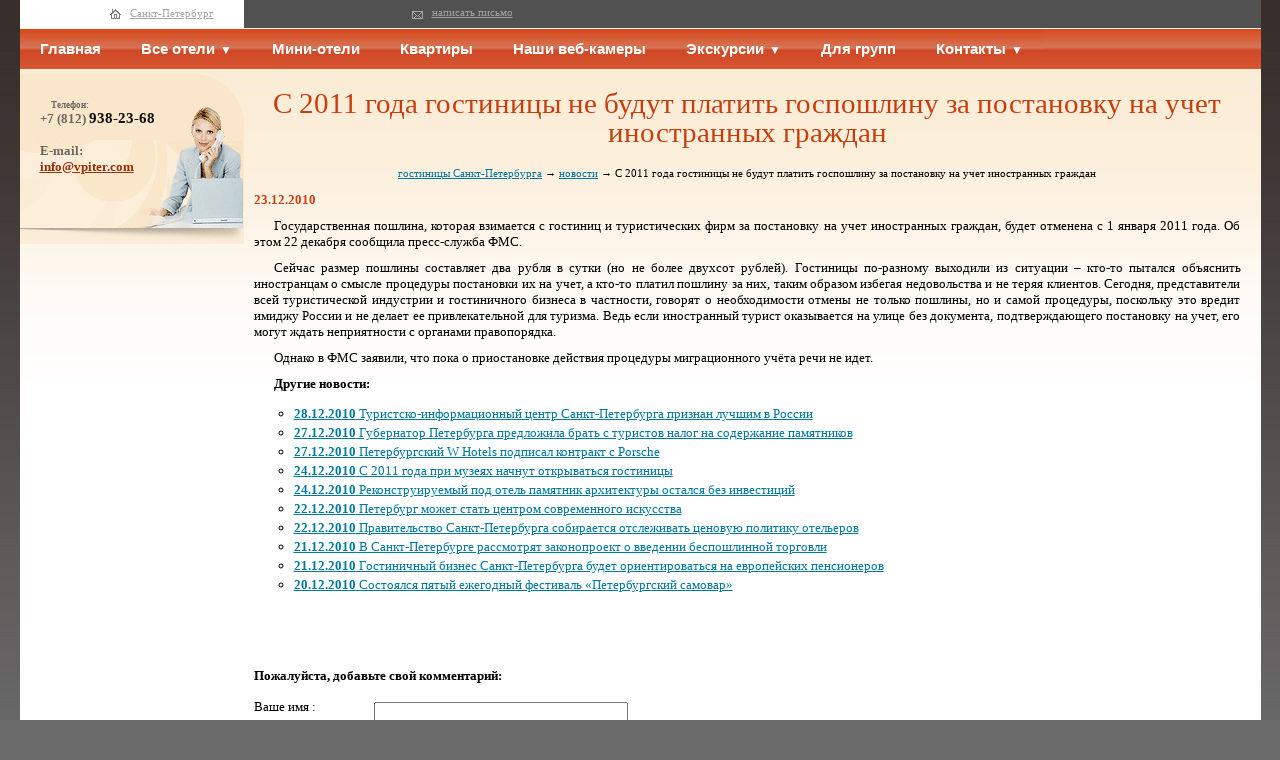

--- FILE ---
content_type: text/html; charset=cp1251
request_url: http://vpiter.com/gosposhlina-dly-inostrannyh-grazdan/
body_size: 4332
content:
<!DOCTYPE html PUBLIC "-//W3C//DTD HTML 4.01 Transitional//EN" "http://www.w3.org/TR/html4/loose.dtd">
<head>
<meta http-equiv="Content-Language" content="ru">
<meta http-equiv="Content-Type" content="text/html; charset=windows-1251">
<title>С 2011 года гостиницы не будут платить госпошлину за постановку на учет иностранных граждан </title>
<meta name="viewport" content="width=device-width, minimum-scale=0.5, maximum-scale=3.0, user-scalable=yes">
<meta name="description" content="Государственная пошлина, которая взимается с гостиниц и туристических фирм за постановку на учет иностранных граждан, будет отменена с 1 января 2011 года.">
<link href="/css/style5.css" rel="stylesheet" type="text/css" media="screen">
<link rel="icon" href="/favicon.ico" type="image/x-icon"> 
<link rel="shortcut icon" href="/favicon.ico" type="image/x-icon">
<script type="text/javascript" src="https://vk.com/js/api/share.js?90" charset="windows-1251"></script>
<script type="text/javascript" src="/calendar/jscal2.js"></script>
<script type="text/javascript" src="/calendar/lang/en.js"></script>
<link rel="stylesheet" type="text/css" href="/calendar/css/jscal2.css" />
<link rel="stylesheet" type="text/css" href="/calendar/css/border-radius.css" />
<link rel="stylesheet" type="text/css" href="/calendar/css/win2k/win2k.css" />
<script type="text/javascript" src="/java/vpiter3.js"></script>
<script type="text/javascript" src="/js/jquery-2.1.1.min.js"></script>
<meta name="yandex-verification" content="3f95976a9c313492" />
<meta name="google-site-verification" content="SHDFSJtiy6KTFibtJieYYbPMQ8dkETCQfP8AaYbbj-I" />
<link rel="alternate" type="application/rss+xml" href="https://vpiter.com/export/vpiternews.xml" title="Новости гостиниц Санкт-Петербурга">
<script src="https://maps.google.com/maps/api/js?sensor=false"></script>

</head>

<body>
<table align=center class=main_table>
<tr>
	<td class=top_line_td align=right style='padding-right:30px;'><a href="/">Санкт-Петербург</a></td>
	<td class=top_line_td2>
	</td>
	<td class=emailtd id=emailtd></td>
</tr>
<tr>
	<td colspan=3 class=orangeline>
<ul class='cf'>
<li><a href="/">Главная</a>
<li><a href="/allgost/" class='dropdown'>Все отели</a><ul><li><a href="/pricepos50-99/">Элитные номера</a><li><a href="/pricepos25-50/">Средний класс</a><li><a href="/pricepos00-25/">Эконом класс</a></ul>
<li><a href="/minihotels/" class="minihotels ">Мини-отели <span>Санкт-Петербурга</span></a>
<li><a href="/private/">Квартиры</a>
<li><a href="/web-cameras/" class="action ">Наши веб-камеры</a><li><a href="/excursions/" class="dropdown">Экскурсии</a><ul><li><a href="/excursions/gruppovye/">Групповые</a></li><li><a href="/excursions/individualnye/">Индивидуальные</a></li></ul>
<li><a href="/groups/">Для групп</a>
<li><a href="/about/" class="dropdown ">Контакты</a><ul><li><a href="/press-vpiter/">Пресса о нас</a>
<li><a href="/otzyv/">Отзывы</a>
<a href="/uslugi/">Наши услуги</a>
<li><a href="/news/">Новости</a>
<li><a href="/actions/">Акции и проекты</a>
<li><a href="/oplata/">Формы оплаты</a></ul></ul>	</td>

</tr>
<tr>
	<td class=menu_td>
		<!--<div class=logo><a href="/" title="Гостиницы Санкт-Петербурга на VPiter.com"></a></div>-->
		<div class=telefon><br><p>Телефон:</p> +7 (812) <b>938-23-68</b><br>

<br>
E-mail:<br> <a href="mailto:info@vpiter.com">info@vpiter.com</a></div>

			</td>
	<td class=content_td colspan=2>
		<div id=contentid><h1>С 2011 года гостиницы не будут платить госпошлину за постановку на учет иностранных граждан </h1><script type="text/javascript">banner();</script><div class=path><a href='/'>гостиницы Санкт-Петербурга</a> &rarr; <a href='/news/'>новости</a> &rarr; С 2011 года гостиницы не будут платить госпошлину за постановку на учет иностранных граждан </div><div class=date>23.12.2010</div><P>Государственная пошлина, которая взимается с гостиниц и туристических фирм за постановку на учет иностранных граждан, будет отменена с 1 января 2011 года. Об этом 22 декабря сообщила пресс-служба ФМС.</P>
<P>Сейчас размер пошлины составляет два рубля в сутки (но не более двухсот рублей). Гостиницы по-разному выходили из ситуации – кто-то пытался объяснить иностранцам о смысле процедуры постановки их на учет, а кто-то платил пошлину за них, таким образом избегая недовольства и не теряя клиентов. Сегодня, представители всей туристической индустрии и гостиничного бизнеса в частности, говорят о необходимости отмены не только пошлины, но и самой процедуры, поскольку это вредит имиджу России и не делает ее привлекательной для туризма. Ведь если иностранный турист оказывается на улице без документа, подтверждающего постановку на учет, его могут ждать неприятности с органами правопорядка. </P>
<P>Однако в ФМС заявили, что пока о приостановке действия процедуры миграционного учёта речи не идет.</P><p><b>Другие новости:</b></p><ul class=news><li><a href='/lutshiy-gorodskoy-turistko-informatsionniy-tsentr/'><b>28.12.2010</b> Туристско-информационный центр Санкт-Петербурга признан лучшим в России</a><li><a href='/nalog-dly-tristov/'><b>27.12.2010</b> Губернатор Петербурга предложила брать с туристов налог на содержание памятников</a><li><a href='/w-hotels-podpisal-kontrakt-s-porsche/'><b>27.12.2010</b> Петербургский W Hotels подписал контракт с Porsche</a><li><a href='/muzei-otkroyut-gostinitsi/'><b>24.12.2010</b> С 2011 года при музеях начнут открываться гостиницы</a><li><a href='/zdanie-pamztnik-ostalos-bez-investitsiy/'><b>24.12.2010</b> Реконструируемый под отель памятник архитектуры остался без инвестиций</a><li><a href='/peterburg-stanet-tsentrom-sovremennogo-iskusstva/'><b>22.12.2010</b> Петербург может стать центром современного искусства</a><li><a href='/tsenovaya-politika-otelyerov/'><b>22.12.2010</b> Правительство Санкт-Петербурга собирается отслеживать ценовую политику отельеров</a><li><a href='/zakon-tax-free-v-peterburge/'><b>21.12.2010</b> В Санкт-Петербурге рассмотрят законопроект о введении беспошлинной торговли</a><li><a href='/gostinechniy-biznes-orientiruetsy-na-pesionerov/'><b>21.12.2010</b> Гостиничный бизнес Санкт-Петербурга будет ориентироваться на европейских пенсионеров</a><li><a href='/peterburgskiy-samovar/'><b>20.12.2010</b> Состоялся пятый ежегодный фестиваль «Петербургский самовар»</a></ul></div><br style='clear:both'><div id=bm>
<div>
<script type="text/javascript"><!--
document.write(VK.Share.button(false,{type: "round", height: 18, text: "Сохранить"}));
--></script></div>
<div class="fb-like" data-href="http://vpiter.com/gosposhlina-dly-inostrannyh-grazdan/" data-width="120" data-layout="button_count" data-action="like" data-show-faces="true" data-share="false"></div>
<div><g:plusone size="medium"></g:plusone></div>
<div><a href="https://twitter.com/share" class="twitter-share-button" data-lang="ru" rel="nofollow"></a></div>
<div id="fb-root"></div>
</div><br class=clear><div class=addmessage>
<b id=comm>Пожалуйста, добавьте свой комментарий:</b>
<form method=POST action='/index.php' class=mess name=discuss id='discuss'>
<input type=hidden name=command value=addmessage>
<input type=hidden name=page value='569'>
<input type=hidden name=pagename value='gosposhlina-dly-inostrannyh-grazdan'>
<input type=hidden name=realname value=''>
<div><span>Ваше имя :</span><input type=text class=text name=username value=''></div>
<div><span>Ваш e-mail:</span><input type=hidden name=negative value='061c526708210fd1241b6a67a2f7b3be'><input type=text name=useremail class=ivis><input type=text name=useremail1 value='' class=ivis><input type=text name=useremail2 value='' class=ivis><input type=text name=useremail3 value='' class=vis><input type=text name=useremail4 value='' class=ivis><input type=text name=useremail5 value='' class=ivis> <input type=checkbox name=showemail id=showemail  value=1><label for=showemail>&nbsp;Показывать e-mail на сайте</label></div>
<div><textarea name=message cols=60 rows=10></textarea></div>
<button name=subm onclick='sendComment()'> Добавить </form></div>		<div id=offert></div>
	</td>
</tr>
<tr>
	<td class=address colspan=3>
		<div class=li2>
		<script type="text/javascript">li2();</script>
		</div>

		<div>
		191186, Санкт-Петербург, <br>Невский пр., д. 47<br>
		Тел. +7 (812) <b>938-23-68</b>		</div>
		<div>
		e-mail: <a href="mailto:info@vpiter.com">info@vpiter.com</a>
		</div>
	</td>
</tr>
<tr>
	<td colspan=3 class=footer>
		<div>Copyright 2005-2026 &laquo;VPiter.com&raquo;.<!-- Лицензия туроператора № ВНТ 006464--></div>
	</td>
</tr>
</table>

<!-- Yandex.Metrika counter --><script src="//mc.yandex.ru/metrika/watch.js" type="text/javascript"></script><script type="text/javascript">try { var yaCounter1652989 = new Ya.Metrika({id:1652989, webvisor:true, clickmap:true, trackLinks:true}); } catch(e) { }</script><noscript><div><img src="//mc.yandex.ru/watch/1652989" style="position:absolute; left:-9999px;" alt="" /></div></noscript><!-- /Yandex.Metrika counter -->

<script>consult();</script>


<!-- Yandex.Metrika counter -->
<script type="text/javascript">
    (function (d, w, c) {
        (w[c] = w[c] || []).push(function() {
            try {
                w.yaCounter40422150 = new Ya.Metrika({
                    id:40422150,
                    clickmap:true,
                    trackLinks:true,
                    accurateTrackBounce:true,
                    webvisor:true,
                    ecommerce:"dataLayer"
                });
            } catch(e) { }
        });

        var n = d.getElementsByTagName("script")[0],
            s = d.createElement("script"),
            f = function () { n.parentNode.insertBefore(s, n); };
        s.type = "text/javascript";
        s.async = true;
        s.src = "https://mc.yandex.ru/metrika/watch.js";

        if (w.opera == "[object Opera]") {
            d.addEventListener("DOMContentLoaded", f, false);
        } else { f(); }
    })(document, window, "yandex_metrika_callbacks");
</script>
<noscript><div><img src="https://mc.yandex.ru/watch/40422150" style="position:absolute; left:-9999px;" alt="" /></div></noscript>
<!-- /Yandex.Metrika counter -->


</body>
</html>